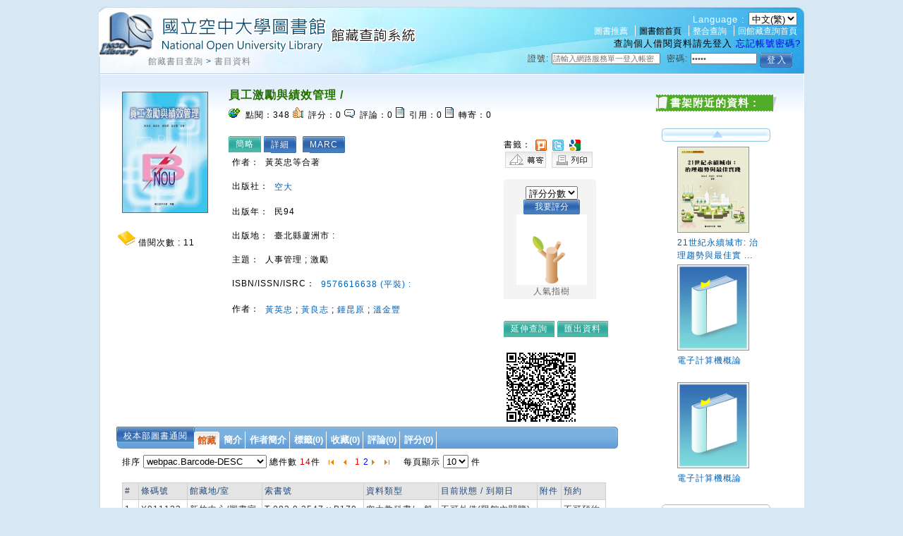

--- FILE ---
content_type: text/html;charset=UTF-8
request_url: https://hyweblib.nou.edu.tw/webpac/bookDetail.do?id=65959
body_size: 57946
content:












































 



 














 

<!DOCTYPE html PUBLIC "-//W3C//DTD XHTML 1.0 Transitional//EN" "http://www.w3.org/TR/xhtml1/DTD/xhtml1-transitional.dtd">
<html>
<head>

<meta http-equiv="Content-Type" content="text/html; charset=UTF-8" />
<meta name="Title" content="員工激勵與績效管理 /" />
<meta name="description" content=" " />
<link rel="image_src" type="image/jpeg" href="https://hyweblib.nou.edu.tw/HyLibMain/upload/webpacpic/65959957661663820200904120755.jpg" />
<meta property="og:type" content="article" />
<meta property="og:title" content="員工激勵與績效管理 /" />

<meta property="og escription" content=" " />
<meta property="og:image" content="https://hyweblib.nou.edu.tw/HyLibMain/upload/webpacpic/65959957661663820200904120755.jpg" />
<link rel="stylesheet" href="css/cssreset.css" type="text/css" />
<link rel="stylesheet" href="css/mycss.css" type="text/css" />
<link rel="stylesheet" type="text/css" href="css/pagination.css" />
<link rel="stylesheet" type="text/css" href="css/lightbox.css" />
<link rel="stylesheet" type="text/css" href="css/bookdetail.css" />





 




<link rel="stylesheet" type="text/css" href="/webpac/css/default.css"></link>
<link rel="stylesheet" type="text/css" href="/webpac/css/design.css"></link>
<link rel="stylesheet" type="text/css" href="/webpac/css/design.css"></link>
<link rel="stylesheet" type="text/css" href="/webpac/css/SpryTabbedPanels.css"></link>
<link rel="stylesheet" type="text/css" href="/webpac/css/thickbox.css" media="screen"></link>
<link rel="stylesheet" type="text/css" href="/webpac/css/lightbox.css" media="screen"></link>
<link rel="stylesheet" type="text/css" media="all" href="/webpac/css/calendar-win2k-1.css"></link>
<link rel="stylesheet" type="text/css" media="all" href="/webpac/css/ui.datepicker.css"></link>
<link rel="stylesheet" type="text/css" href="/webpac/css/autocomplete.css"></link>
<link rel="stylesheet" type="text/css" href="/webpac/css/cssreset.css"></link>
<link rel="stylesheet" type="text/css" href="/webpac/css/ui.all.css"></link>
<link rel="stylesheet" type="text/css" href="/webpac/css/vkeyboard.css"></link>
<link rel="stylesheet" type="text/css" href="/webpac/css/bigrid.css"></link>
<link rel="stylesheet" type="text/css" href="/webpac/js/jquery_multiselect/jquery.multiSelect.css"></link>
<link rel="stylesheet" type="text/css" href="/webpac/css/placeholder/jquery.placeholder.css"></link>
<link rel="stylesheet" type="text/css" href="/webpac/css/nanoscroller.css"></link>
<link rel="stylesheet" type="text/css" href="/webpac/css/rcarousel.css"></link >




 




<script type="text/javascript" src="/webpac/js/jquery-latest.min.js"></script>
<script type="text/javascript" src="/webpac/js/jsmultilanguage.jsp"></script>
<script type="text/javascript" src="/webpac/js/jquery-ui-latest.js"></script>
<script type="text/javascript" src="/webpac/js/thickbox.js"></script> 
<script type="text/javascript" src="/webpac/js/jquery.copy.js"></script> 
<script type="text/javascript" src="/webpac/js/SpryTabbedPanels.js"></script>
<script type='text/javascript' src="/webpac/js/jquery.autocomplete.js"></script>
<script type='text/javascript' src="/webpac/js/calendar.js"></script>
<script type='text/javascript' src="/webpac/js/calendar-cn.js"></script>
<script type='text/javascript' src="/webpac/js/calendar-setup.js"></script>
<script type="text/javascript" src="/webpac/js/jquery.jcarousel.pack.js"></script>
<script type="text/javascript" src="/webpac/js/pagination.js"></script>
<script type="text/javascript" src="/webpac/js/swfobject.js"></script>
<script type="text/javascript" src="/webpac/js/validate.js"></script>
<script type="text/javascript" src="/webpac/js/ui.datepicker.js"></script>
<script type="text/javascript" src="/webpac/js/Map.js"></script>
<script type="text/javascript" src="/webpac/js/jquery.tablesorter.js"></script>
<script type="text/javascript" src="/webpac/js/jquery.tablesorter.pager.js"></script>
<script type="text/javascript" src="/webpac/js/jquery.flash.js"></script>
<script type="text/javascript" src="/webpac/js/vkeyboard.jsp"></script>
<script type="text/javascript" src="/webpac/js/bigrid.js"></script>
<script type="text/javascript" src="/webpac/js/swfobject.js"></script>
<script type="text/javascript" src="/webpac/js/jquery.autoheight.js"></script>
<script type="text/javascript" src="/webpac/js/jquery_multiselect/jquery.multiSelect1.js"></script>
<script type="text/javascript" src="/webpac/js/countDown.js"></script>
<script type="text/javascript" src="/webpac/js/jQuery.dPassword.min.js"></script>
<script type="text/javascript" src="/webpac/js/placeholder/jquery.placeholder.js"></script>
<script type="text/javascript" src="/webpac/js/jquery.nanoscroller.js"></script>
<script type="text/javascript" src="/webpac/js/jquery.imagemapster.js"></script>
<script type="text/javascript" src="/webpac/js/jquery.slides.min.js"></script>
<script type="text/javascript" src="/webpac/js/jquery.ui.rcarousel.js"></script>
<script type="text/javascript" src="/webpac/js/booksearchlist.js"></script>
<link rel="shortcut icon" href="https://hyweblib.nou.edu.tw/webpac/images/favacon.ico"/>

<script type="text/javascript" src="/webpac/js/groupingpage.js"></script>
<script type="text/javascript" src="js/json3.js"></script>
<script type="text/javascript" src="js/bookdetail.js"></script>
<script type="text/javascript" src="js/favor.js"></script>
<script type="text/javascript" src="/webpac/js//jquery.expander.min.js"></script>
<script>
	var nativeMap = window.Map;	
</script>
<script>
		window.onload = setFolderList;		

		$(window).ready(function() {
		
			
			
			$(".readmore").expander({
                slicePoint: 200,
                expandSpeed:0,
                collapseSpeed:0, 
                expandText: '更多 »',
                userCollapseText: '« 更少'
            });
						
			
				displayDetailViewDetail();
			
			
			
				CirculationAjaxQuery();
			
			
			if($('#WP_SJReleaseListDiv').size()==1){				
				WP_SJReleaseListAjaxQuery();
			}
			
			
				holdListAjaxQuery();				
			
			
			$("#gholdListForAjaxDiv").html("");
			
			
			$(".accordion h5:first").addClass("active");
			$(".accordion p:not(:first)").hide();
	
			$(".accordion h5").click(function() {
				$(this).next("p").slideToggle("fast");
				$(this).toggleClass("active");
				$(this).siblings("h5").removeClass("active");
			});
	
			Groupinit1("allTag1", "#allTagpageC", "#allTagdataC");	//標籤(雲)
			Groupinit2("allTag1", "#allTagpageL", "#allTagdataL");	//標籤(清單)
			Groupinit3("collect", "#collectpage", "#collectdata");	//收藏
			Groupinit4("discuss", "#discusspage", "#discussdata");	//評論
			Groupinit5("commend", "#commendpage", "#commenddata");	//評分(推薦)
	
			$("#TabbedPanels1 li").click(function() {
				var curtab = $("#TabbedPanels1 li").index($(this));
				$.ajax({
						type:"post",
						url:"modules/setSession.do",
						data:{tagindex:curtab},
						cache:"false",
						success: function(response) {
							//alert(response)
						},
						error: function(){
							//alert("error");
						}
					});
			});	
			
			$(".borrowBtn").click(function(){		
				
				alert("請先登入");				
				 
			});
			
			$(".tryBtn").click(function(){
				
				var url = "http://ebook.hyread.com.tw/service/ebookService.jsp?act=storeTrial&BRN=-1";
				window.open(url,"_ebook");
				
			});
			
			$(".reserveBtn").click(function(){
				
				alert("請先登入");				
				 
				
			});     
			
			var i = 3;
			var m = 3;
			var $content = $("#myImagesSlideBox .scrollableDiv");
			var count = $content.find("a").length;

			$(".nextP").on("click", function() {
				var $scrollableDiv = $(this).siblings(".items").find(".scrollableDiv");
				if ( !$scrollableDiv.is(":animated")) {
					if (m < count) {
						m++;
						$scrollableDiv.animate({left: "-=37px"}, 10);
					}
				}
				return false;
			});

			$(".prevP").on("click", function() {
				var $scrollableDiv = $(this).siblings(".items").find(".scrollableDiv");
				if ( !$scrollableDiv.is(":animated")) {
					if (m > i) {
						m--;
						$scrollableDiv.animate({left: "+=37px"}, 10);
					}
				}
				return false;
			});

			$(".scrollableDiv a").on("click", function() {
				var src = $(this).find("img").attr("imgb");
				src=decodeURIComponent(src);
				var bigimgSrc = $(this).find("img").attr("bigimg");
				var imgTxt    = $(this).find("img").attr("imgtxt");
				var imgLink   = $(this).find("img").attr("imglink");
				$(this).parents(".myImagesSlideBox").find(".myImgs").loadthumb({src:src}).attr("bigimg", bigimgSrc);
				
				var img = $(this).parents(".myImagesSlideBox").find(".myImgs");

				if (img.attr("width") == 0 || img.attr("width") == 28) {
					img.attr("src", "images/defaultBook_m.gif");
					img.fadeIn("slow");
				}
				
				
				if ($.trim(imgTxt).length == "" && $.trim(imgLink).length != "") {
					imgTxt = "點此連結";
				}
				if ($.trim(imgLink).length != "" && $.trim(imgTxt).length != "") {
					$(".myTxts").html("圖片來源: <a href='" + imgLink + "' title='" + imgTxt + "' target='_blank'>" + imgTxt + "</a>");
				} else {
					$(".myTxts").html("圖片來源: " + imgTxt);
				}
				if ($.trim(imgLink).length == "" && $.trim(imgTxt).length == "") {
					$(".myTxts").html("");
				}
				$(this).addClass("active").siblings().removeClass("active");
				return false;
			});
			$(".scrollableDiv a:nth-child(1)").trigger("click");

			if (count < 2) {
				//$("#scrollable").hide();
				$("#scrollable").html("");
			}		
		});	
	</script>
	
<title>國立空中大學圖書館</title>

</head>

<body>
	<div class="wrap">
		
		<script>
	//標籤
	var allTag1_json = 
	{"dataset":[]}

	//收藏
	var collect_json = 
	{"dataset":[]}

	//評論	
	var discuss_json = 
	{"dataset":[]}

	//評分(推薦)
	var commend_json =
	{"dataset":[]}



	function displayDetailViewDetail() {				
		$("#selectDetailViewDetail1,#selectDetailViewDetail2,#selectDetailViewDetail3,#detailViewDetail").show();
		$("#selectDetailViewMARC1,#selectDetailViewMARC2,#selectDetailViewMARC3,#detailViewMARC,#detailViewDetail2").hide();
		if($('#detailViewDetail').size()==1){
			if($('#detailViewDetailContent')!=null){
				if($("#detailViewDetailContent").find("IMG").size()==1){
					loadBookDetailAssdata(65959,'','detailViewDetailContent');
				}
			}
		}
	}
	
	function displayDetailViewDetail2() {  //按詳細
		$("#selectDetailViewDetail1,#selectDetailViewDetail3,#selectDetailViewMARC2,#detailViewDetail,#detailViewMARC").hide();
		$("#selectDetailViewDetail2,#selectDetailViewMARC1,#selectDetailViewMARC3,#detailViewDetail2").show();
		if($('#detailViewDetail2').size()==1){
			if($('#detailViewDetail2Content')!=null){
				if($("#detailViewDetail2Content").find("IMG").size()==1){
					loadBookDetailAssdata(65959,'Details','detailViewDetail2Content');
				}
			}
		}
	}
	
	function displayDetailViewMARC() {
		$("#selectDetailViewDetail1,#selectDetailViewDetail2,#selectDetailViewMARC3,#detailViewDetail,#detailViewDetail2").hide();
		$("#selectDetailViewDetail3,#selectDetailViewMARC1,#selectDetailViewMARC2,#detailViewMARC").show();
	}
	
	function holdListAjaxQuery(){
		
		if(document.getElementById('holdListLoading')!=null){
			document.getElementById('holdListLoading').innerHTML = '<img src="https://hyweblib.nou.edu.tw/webpac/images//spinner.gif"></img>';
		}
			
		var selectHoldNumInPage = 10;
		if(document.getElementById('selectHoldNumInPage')!=null){
			selectHoldNumInPage = $('#selectHoldNumInPage').val();
		}
		
		var selectHoldPage = 1;
		if(document.getElementById('selectHoldPage')!=null){
			selectHoldPage = $('#selectHoldPage').html();
		}
		
		var startPage = 1;
		if(document.getElementById('startHoldPage')!=null){
			startPage = $('#startHoldPage').html();
		}
		
		var endPage = 5;
		if(document.getElementById('endHoldPage')!=null){
			endPage =  $('#endHoldPage').html();
		}
		
		
		var holdSortType = 'h.barcode-desc';
		if(document.getElementById('holdSortType')!=null){
			holdSortType = document.getElementById('holdSortType').value;
		}
		
		var loc = '';
		if(document.getElementById('keepSiteSelect')!=null){
			loc = document.getElementById('keepSiteSelect').value;
		}else{
			loc = '';
		}
		
		var condition = 'id=65959&LOC='+loc+'&execcode2=m&selectHoldNumInPage='+selectHoldNumInPage+'&selectHoldPage='+selectHoldPage+'&startHoldPage='+startPage+'&endHoldPage='+endPage+'&holdSort='+holdSortType;
		if($('#holdListForAjaxDiv')!=null){
			$.ajax({
				type:"post",
				url:"maintain/HoldListForBookDetailAjax.do",
				data:condition,
				cache:"false",
				success: function(response) {
					$('#holdListForAjaxDiv').html(response.toString());	
				},
				error: function(){
					//alert("error");
				}
			});	
		}
	}//function

	function gHoldlist(showtuple,nowpage){	
		var marcid = "null";
		if(marcid!=""){
			if($('#gholdListForAjaxDiv')!=null){
				$("#holdListLoading").html("<img src=\"images/spinner.gif\"/>");
				$.ajax({
					type:"post",
					url:"maintain/holdlistforipac.do",
					data:{marcid:marcid,showtuple:showtuple,nowpage:nowpage},
					cache:"false",
					dataType:"html",
					success: function(response) {	
						$('#gholdListForAjaxDiv').html(response);
					},
					error: function(){
						$("#holdListLoading").html("");
					}
				});	
			}	
		}else{
			$("#holdListLoading").html("");
		}
	}
	
	function CirculationAjaxQuery(){
		var condition = 'id=65959';
		if($('#circulationEm')!=null){
			$.ajax({
				type:"post",
				url:"maintain/CirculationForBookDetailAjax.do",
				data:condition,
				cache:"false",
				success: function(response) {
					//$('#circulationEm').html(response.toString()); 
					if(document.getElementById('circulationEm')!=null)
					document.getElementById('circulationEm').innerHTML=response.toString();
				},
				error: function(){
					//alert("error");
				}
			});	
		}
	}
	
	function loadQrCode(){
		var marc_id = 65959;
		var src="modules/QrCodeImg.jsp?id="+marc_id;
		$("<img/>").attr({src:src}).appendTo($("#qrCodeImg"));
		
		
		
	}
	
	function loadBookDetailAssdata(id,viewDetailType,divId){
		var condition ='';
		if(viewDetailType==''){
			condition = 'id='+id;
		}else{
			condition = 'id='+id+'&viewDetailType='+viewDetailType;
		}
		
		var div = $('#'+divId);
		if(div!=null){
			$.ajax({
				type:"get",
				url:"maintain/bookDetailAssdataAjax.do",
				data:condition,
				cache:"false",
				success: function(response) {
					div.html(response.toString());
					$.each(div.find(".readmore2"),function(){
						var self = $(this);
						self.expander({
			                slicePoint: self.attr("rel"),
			                expandSpeed:0,
			                collapseSpeed:0, 
			                expandText: '更多 »',
			                userCollapseText: '« 更少'
			            });						
					});
				},
				error: function(){															
				}
			});	
		}
	}

	//卷期Query
	function WP_SJReleaseListAjaxQuery(){
		
		var condition = 'id=65959';		
		
		if($('#YNum')!=null && typeof($('#YNum').val())!='undefined' && $('#YNum').val()!='')
			condition = condition+'&YNum='+$('#YNum').val();
		
		if($('#VNum')!=null && typeof($('#VNum').val())!='undefined' && $('#VNum').val()!='')
			condition = condition+'&VNum='+$('#VNum').val();
		
		if($('#NNum')!=null && typeof($('#NNum').val())!='undefined' && $('#NNum').val()!='')
			condition = condition+'&NNum='+$('#NNum').val();
		
		if($('#PNum')!=null && typeof($('#PNum').val())!='undefined' && $('#PNum').val()!='')
			condition = condition+'&PNum='+$('#PNum').val();
		
		if($('#releaseKeepsite')!=null && typeof($('#releaseKeepsite').val())!='undefined' && $('#releaseKeepsite').val()!='')
			condition = condition+'&releaseKeepsite='+$('#releaseKeepsite').val();
		
		if($('#selectNumInPage')!=null && typeof($('#selectNumInPage').val())!='undefined' && $('#selectNumInPage').val()!='')
			condition = condition+'&selectNumInPage='+$('#selectNumInPage').val();
		
		if($('#startYear')!=null && typeof($('#startYear').val())!='undefined' && $('#startYear').val()!='')
			condition = condition+'&startYear='+$('#startYear').val();
		
		if($('#endYear')!=null && typeof($('#endYear').val())!='undefined' && $('#endYear').val()!='')
			condition = condition+'&endYear='+$('#endYear').val();
		
		if($('#sortType')!=null && typeof($('#sortType').val())!='undefined' && $('#sortType').val()!='')
			condition = condition+'&sortType='+$('#sortType').val();
		
		if($('#selectPage')!=null && typeof($('#selectPage').val())!='undefined' && $('#selectPage').val()!='')
			condition = condition+'&selectPage='+$('#selectPage').val();
		
		if($('#startPage')!=null && typeof($('#startPage').val())!='undefined' && $('#startPage').val()!='')
			condition = condition+'&startPage='+$('#startPage').val();

		if($('#WP_SJReleaseListDiv').size()==1){
			$.ajax({
				type:"post",
				url:"modules/WPSJReleaseListAjaxPage.do",
				data:condition,
				cache:"false",
				success: function(response) {
					$('#journalListMsg').html('');
					$('#WP_SJReleaseListDiv').html(response.toString());
				},
				error: function(){
					//alert("error");
				}
			});	
		}
	}
	
</script>

		






















 








<style>
.ac_loading {
	background: white url('images/jquery_autocomplete.gif') right center no-repeat;
}
</style>

<div id='header' class='header' style="height: 75px;">
	<h1>
		<a title="HyLib 整合性圖書館自動化系統" href="https://hyweblib.nou.edu.tw/webpac">
			<img src="https://hyweblib.nou.edu.tw/webpac/images/logo.gif" alt="HyLib 整合性圖書館自動化系統" title="HyLib 整合性圖書館自動化系統" />
		</a>
	</h1>
	<a href="#" accesskey="U" class="accesskey" title="上方導覽區塊">:::</a>
	<div class='topnav'>
	<ul>  
		
		
		
				<li style='border-left:none'>
					<form method='post' style='display: inline'>
						<span>Language : </span>
						<select name='webpacLang' onchange='this.form.submit()'>
						
							<option value='zh_TW'  selected>中文(繁)</option>
						
							<option value='zh_CN' >中文(简)</option>
						
							<option value='en_US' >English</option>
						
							<option value='ja_JP' >日本語</option>
						
						</select>
					</form>
				</li>
						
				<BR/>	
		
				<li style='border-left:none'><a href="https://hyweblib.nou.edu.tw/webpac/index_recommand2.jsp" title="圖書推薦" target="_BLANK">圖書推薦</a></li>					
		
				<li ><a href="https://portallib.nou.edu.tw/" target="_blank" title="圖書館首頁, 另開新窗"><font color='black'>圖書館首頁</font></a></li>			
				
				<li ><a href="https://hyintlib.nou.edu.tw/nouhyint/"   target="_blank"  title="???zh_TW.webpac.webpacLang.webpac.header.hyint???">整合查詢</a></li>
		  
				<li ><a href="/webpac/index.jsp" title="回館藏查詢首頁">回館藏查詢首頁</a></li>		
		
	</ul>
		
	
		<span class="logintitle">查詢個人借閱資料請先登入</span>
		<a href="forgetAuths.do" class="forgot" title="忘記帳號密碼?">忘記帳號密碼?</a>
	</div>
</div>


<script>
	var eventQueue = {};
	var eventParam = {};
	
	$(document).ready(function(){
		$(".RegisterBtn").click(function(){
			tb_show("網路辦證", "/webpac/personalization/memberlogin2.jsp?height=410&width=665&inlineId=preview_temp1&TB_iframe=1",false);
		});
		
	});
	(function($){
	var currFFZoom = 1;
    var currIEZoom = 100;
		$('#zoomin').on('click',function(){
			if ($.browser.mozilla){
				var step = 0.02;
				currFFZoom += step; 
				$('body').css('MozTransform','scale(' + currFFZoom + ')');
			} else {
				var step = 2;
				currIEZoom += step;
				$('body').css('zoom', ' ' + currIEZoom + '%');
			}
		});

		$('#zoomout').on('click',function(){
			if ($.browser.mozilla){
				var step = 0.02;
				currFFZoom -= step;                 
				$('body').css('MozTransform','scale(' + currFFZoom + ')');

			} else {
				var step = 2;
				currIEZoom -= step;
				$('body').css('zoom', ' ' + currIEZoom + '%');
			}
		});
	})($)
</script>

		






 







<div class="path">
	<a href="/webpac/index.jsp" title="回館藏查詢首頁"></a>
	
		
		<a href="/webpac/index.jsp">館藏書目查詢</a>
	
		&gt;
		<a href="">書目資料</a>
	
</div>

		
















 







<span class="personalbook">
<span class="login">

	
	<form name="memberlogin" method="post" action="/webpac/personalization/memberLoginAct.do" autocomplete="off">
		<input type="hidden" name="goVar" value="-1" />
		<input type="hidden" name="returnxItem" value="" />
		<label title="證號">證號:</label>
		<input name="account2" type="text" size="10" class="txt" placeholder="請輸入網路服務單一登入帳密" title="請輸入網路服務單一登入帳密" />
		<label title="密碼">密碼:</label>
		<input name="txtps" type="password" id="au4a83" size="10" class="txt" placeholder="請輸入密碼" alt="請輸入密碼" title="請輸入密碼" autocomplete="off"/>
		<input name="csrfToken" type="hidden" value="05B5512EAC588FD501F2BB31E45B08EA">
		
		<input type="submit" id="loginBtn"  value="登 入" class="btn" alt="登入" title="登 入">
		&nbsp;&nbsp;&nbsp;				
	</form>
	
	
</span>
</span>
<script>
	
		var min = $("input[name=account2]").width();
		var max = 150;
		var setwidth = "請輸入網路服務單一登入帳密".length*12;
		var inputwidth = 0;
		if(setwidth>min){
			inputwidth = setwidth>max?max:setwidth ;
		}else{
			inputwidth = min;
		}
		$("input[name=account2]").width(inputwidth);		
		$('input[placeholder]').placeholder();
		
		
		
		var au4a83 = $("#au4a83");
		au4a83.val("請輸入密碼");
		$("input[name=account2],input[name=txtps]").focus(function(){
			if($(this).attr("first")==null){
				$(this).val("");
				$(this).attr("first","N");
			}
		})
				
</script>


		<table class="layout">
			<!-- left bg start  -->
			<tr>
				<td class="leftbg">

					<div class="contentPage">
						<div class="mainCon">
							<table>
								<tr>
									<td>
										<div id="myImagesSlideBox" class="myImagesSlideBox">
											<div class="myImages">
												<img class="myImgs" width="140" height="170"
													style="cursor: default" />
											</div>
											<div class="myTxts"></div>
											
											<img src="images/libery.gif" title="空大教科書" />
											
											借閱次數
											: <em><span id="circulationEm"><img
													src="https://hyweblib.nou.edu.tw/webpac/images//spinner.gif"></img>
											</span>
											</em>
											

											<div id="scrollable">
												<a class="prevP" href="#" title="上一張"></a>
												<div class="items">
													<div class="scrollableDiv">
														
														<a><img src="https://hyweblib.nou.edu.tw/HyLibMain/upload/webpacpic/65959957661663820200904120755.jpg" imgb="https://hyweblib.nou.edu.tw/HyLibMain/upload/webpacpic/65959957661663820200904120755.jpg"
															imgtxt=""
															imglink="" width="30" height="40" />
														</a>
														
													</div>
													<br clear="all" />
												</div>
												<a class="nextP" href="#" title="下一張"></a>
											</div>
										</div>
										<div id="impactfactor"></div>
											 
								<div class="fb-like" data-href="https://developers.facebook.com/docs/plugins/" data-layout="button" data-action="like" data-size="small" data-show-faces="true" data-share="false"></div>
								
								 <script>	
					$(window).ready(function(){
						
						
						
						$(".fb-like").attr("data-href",location.href);
						(function(d, s, id) {
						  var js, fjs = d.getElementsByTagName(s)[0];
						  if (d.getElementById(id)) return;
						  js = d.createElement(s); js.id = id;
						  js.src = "//connect.facebook.net/zh_TW/all.js#xfbml=1&appId=345708835443198";
						  fjs.parentNode.insertBefore(js, fjs);
						}(document, 'script', 'facebook-jssdk'));
					})
					</script>   
									</td>
									<td class="mainconC">
										<h3>員工激勵與績效管理 /</h3>
										<ul class="webFun">
											<li><img
												src="https://hyweblib.nou.edu.tw/webpac/images/icon-click.gif" alt="" width="17"
												height="14" />
											點閱：<em>348</em>
											</li>
											
											<li><img
												src="https://hyweblib.nou.edu.tw/webpac/images/icon-digg.gif" alt="" width="15"
												height="15" />
											評分：<em>0</em>
											</li>
											
											<li><img
												src="https://hyweblib.nou.edu.tw/webpac/images/icon-comm.gif" alt="" width="15"
												height="12" />
											評論：<em>0</em>
											</li>
											
											<li><img
												src="https://hyweblib.nou.edu.tw/webpac/images/icon-track.gif" alt="" width="12"
												height="15" />
											引用：<em>0</em>
											</li>
											
											<li><img
												src="https://hyweblib.nou.edu.tw/webpac/images/icon-track.gif" alt="" width="12"
												height="15" />
											轉寄：<em>0</em>
											</li>
											
										</ul>
										<br />
									<br />  
										<div id="selectDetailViewMARC1" class="usebtnNotChoose"
											style="display:none">
											<a href="#" onclick="displayDetailViewDetail()"
												title="簡略">簡略
											</a>
										</div>
										<div id="selectDetailViewDetail1" class="usebtnChoose"
											style="display:">
											<a href="#"
												title="簡略">簡略
											</a>
										</div>  
										<div id="selectDetailViewDetail3" class="usebtnNotChoose"
											style="display:">
											<a href="#"
												title="詳細"
												onclick="displayDetailViewDetail2()">詳細
											</a>
										</div>
										<div id="selectDetailViewMARC3" class="usebtnChoose"
											style="display:none">
											<a href="#"
												title="詳細">詳細
											</a>
										</div>  
										<div id="selectDetailViewDetail2" class="usebtnNotChoose"
											style="display:">
											<a href="#" onclick="displayDetailViewMARC()"
												title="MARC">MARC
											</a>
										</div>
										<div id="selectDetailViewMARC2" class="usebtnChoose"
											style="display:none">
											<a href="#"
												title="MARC">MARC
											</a>
										</div>  
										<div id="detailViewDetail2" class="bookDetail"
											style="display:none">
											<div id="detailViewDetail2Content">
												<img width="180" height="100"
													src="images/read_data_loading.gif"></img>
											</div>
										</div>  
										<div id="detailViewMARC" class="bookDetail"
											style="display:none">

											
											<table>
												<tr>
													<td>001</td>
													<td></td>
													<td>65959</td>
												</tr>
												
											<table>
												<tr>
													<td>008</td>
													<td></td>
													<td>050704s2005    ch ak  e       00   chi d</td>
												</tr>
												
											<table>
												<tr>
													<td>005</td>
													<td></td>
													<td>20141208125524.0</td>
												</tr>
												
												<tr>
													<td>015</td>
													<td>&nbsp;&nbsp;
													</td>
													<td style="word-break: break-all; width: 500px">
														|a94008472 |2tnb
													</td>
												</tr>
												
												<tr>
													<td>020</td>
													<td>&nbsp;&nbsp;
													</td>
													<td style="word-break: break-all; width: 500px">
														|a9576616638 (平裝) : |cNT$270 
													</td>
												</tr>
												
												<tr>
													<td>035</td>
													<td>&nbsp;&nbsp;
													</td>
													<td style="word-break: break-all; width: 500px">
														|a65959
													</td>
												</tr>
												
												<tr>
													<td>040</td>
													<td>&nbsp;&nbsp;
													</td>
													<td style="word-break: break-all; width: 500px">
														|aCIP|bchi|cCIP|dCIP|eCCR , CCR 
													</td>
												</tr>
												
												<tr>
													<td>041</td>
													<td>&nbsp;&nbsp;
													</td>
													<td style="word-break: break-all; width: 500px">
														|achi 
													</td>
												</tr>
												
												<tr>
													<td>095</td>
													<td>&nbsp;&nbsp;
													</td>
													<td style="word-break: break-all; width: 500px">
														|bHLA|cR018246|d083.9|e3547|tCCL|lv.B179|m0|n贈|pT|fD12|zNOCIR
													</td>
												</tr>
												
												<tr>
													<td>095</td>
													<td>&nbsp;&nbsp;
													</td>
													<td style="word-break: break-all; width: 500px">
														|bCYA|cV009514|d083.9|e3547|tCCL|lv.B179|m0|n贈|pT|fLA8|zNOCIR
													</td>
												</tr>
												
												<tr>
													<td>095</td>
													<td>&nbsp;&nbsp;
													</td>
													<td style="word-break: break-all; width: 500px">
														|bTNA|cU006816|d083.9|e3547|tCCL|lv.B179|m0|n贈|pT|fLA8|zNOCIR
													</td>
												</tr>
												
												<tr>
													<td>095</td>
													<td>&nbsp;&nbsp;
													</td>
													<td style="word-break: break-all; width: 500px">
														|bKHA|cT008347|d083.9|e3547|tCCL|lv.B179|m0|n贈|pT|fLA8|zNOCIR
													</td>
												</tr>
												
												<tr>
													<td>095</td>
													<td>&nbsp;&nbsp;
													</td>
													<td style="word-break: break-all; width: 500px">
														|bILA|cS010866|d083.9|e3547|tCCL|lv.B179|m0|n贈|pT|fLA8|zNOCIR
													</td>
												</tr>
												
												<tr>
													<td>095</td>
													<td>&nbsp;&nbsp;
													</td>
													<td style="word-break: break-all; width: 500px">
														|bILA|cS010865|d083.9|e3547|tCCL|lv.B179|m0|n贈|pT|fLA8|zB
													</td>
												</tr>
												
												<tr>
													<td>095</td>
													<td>&nbsp;&nbsp;
													</td>
													<td style="word-break: break-all; width: 500px">
														|bKLA|cZ011763|d083.9|e3547|tCCL|lv.B179|m0|n贈|pT|fLA8|zNOCIR
													</td>
												</tr>
												
												<tr>
													<td>095</td>
													<td>&nbsp;&nbsp;
													</td>
													<td style="word-break: break-all; width: 500px">
														|bKLA|cZ011764|d083.9|e3547|tCCL|lv.B179|m0|n贈|pT|fLA8|zNOCIR
													</td>
												</tr>
												
												<tr>
													<td>095</td>
													<td>&nbsp;&nbsp;
													</td>
													<td style="word-break: break-all; width: 500px">
														|bT1A|cY011897|d083.9|e3547|tCCL|lv.B179|m0|n贈|pT|fLA8|zNOCIR
													</td>
												</tr>
												
												<tr>
													<td>095</td>
													<td>&nbsp;&nbsp;
													</td>
													<td style="word-break: break-all; width: 500px">
														|bHCA|cX011123|d083.9|e3547|tCCL|lv.B179|m0|n贈|pT|fLA8|zNOCIR
													</td>
												</tr>
												
												<tr>
													<td>095</td>
													<td>&nbsp;&nbsp;
													</td>
													<td style="word-break: break-all; width: 500px">
														|bTCA|cW010095|d083.9|e3547|tCCL|lv.B179|m0|n贈|pT|fLA8|zNOCIR
													</td>
												</tr>
												
												<tr>
													<td>095</td>
													<td>&nbsp;&nbsp;
													</td>
													<td style="word-break: break-all; width: 500px">
														|bTCA|cW010086|d083.9|e3547|tCCL|lv.B179|m0|n贈|pT|fLA8|zNOCIR
													</td>
												</tr>
												
												<tr>
													<td>095</td>
													<td>&nbsp;&nbsp;
													</td>
													<td style="word-break: break-all; width: 500px">
														|bTTA|cQ011117|d083.9|e3547|tCCL|lv.B179|m0|n贈|pT|fLA8|zNOCIR
													</td>
												</tr>
												
												<tr>
													<td>095</td>
													<td>&nbsp;&nbsp;
													</td>
													<td style="word-break: break-all; width: 500px">
														|bTTA|cQ011118|d083.9|e3547|tCCL|lv.B179|m0|n贈|pT|fLA8|zNOCIR
													</td>
												</tr>
												
												<tr>
													<td>095</td>
													<td>&nbsp;&nbsp;
													</td>
													<td style="word-break: break-all; width: 500px">
														|bPHA|cP008794|d083.9|e3547|tCCL|lv.B179|m0|n贈|pT|fLA8|zNOCIR
													</td>
												</tr>
												
												<tr>
													<td>095</td>
													<td>&nbsp;&nbsp;
													</td>
													<td style="word-break: break-all; width: 500px">
														|bKMA|cN005468|d083.9|e3547|tCCL|lv.B179|m0|n贈|pT|fLA8|zB
													</td>
												</tr>
												
												<tr>
													<td>095</td>
													<td>&nbsp;&nbsp;
													</td>
													<td style="word-break: break-all; width: 500px">
														|bLBA|c0064067|d083.9|e3547|tCCL|lv.B179|m0|n贈|pT|fLA8|zNOCIR
													</td>
												</tr>
												
												<tr>
													<td>095</td>
													<td>&nbsp;&nbsp;
													</td>
													<td style="word-break: break-all; width: 500px">
														|bLBA|c0064068|d083.9|e3547|tCCL|lv.B179|m0|n贈|pT|fLA8|zNOCIR
													</td>
												</tr>
												
												<tr>
													<td>100</td>
													<td>&nbsp;&nbsp;
													</td>
													<td style="word-break: break-all; width: 500px">
														|a黃英忠|e合著
													</td>
												</tr>
												
												<tr>
													<td>245</td>
													<td>&nbsp;0
													</td>
													<td style="word-break: break-all; width: 500px">
														|a員工激勵與績效管理 / |c黃英忠等合著 
													</td>
												</tr>
												
												<tr>
													<td>250</td>
													<td>&nbsp;&nbsp;
													</td>
													<td style="word-break: break-all; width: 500px">
														|a初版 
													</td>
												</tr>
												
												<tr>
													<td>260</td>
													<td>&nbsp;&nbsp;
													</td>
													<td style="word-break: break-all; width: 500px">
														|a臺北縣蘆洲市 : |b空大, |c民94 
													</td>
												</tr>
												
												<tr>
													<td>300</td>
													<td>&nbsp;&nbsp;
													</td>
													<td style="word-break: break-all; width: 500px">
														|a[6], 233面 ; |c26公分 
													</td>
												</tr>
												
												<tr>
													<td>650</td>
													<td>&nbsp;7
													</td>
													<td style="word-break: break-all; width: 500px">
														|a|a人事管理 |2csht
													</td>
												</tr>
												
												<tr>
													<td>650</td>
													<td>&nbsp;7
													</td>
													<td style="word-break: break-all; width: 500px">
														|a|a激勵|2csht
													</td>
												</tr>
												
												<tr>
													<td>700</td>
													<td>&nbsp;&nbsp;
													</td>
													<td style="word-break: break-all; width: 500px">
														|a黃良志|e合著
													</td>
												</tr>
												
												<tr>
													<td>700</td>
													<td>&nbsp;&nbsp;
													</td>
													<td style="word-break: break-all; width: 500px">
														|a鍾昆原|e合著
													</td>
												</tr>
												
												<tr>
													<td>700</td>
													<td>&nbsp;&nbsp;
													</td>
													<td style="word-break: break-all; width: 500px">
														|a溫金豐|e合著
													</td>
												</tr>
												
												<tr>
													<td>809</td>
													<td>&nbsp;&nbsp;
													</td>
													<td style="word-break: break-all; width: 500px">
														|d083.9|e3547|lv.B179|pT
													</td>
												</tr>
												
											</table>
											
										</div>  
										<div id="detailViewDetail" class="bookDetail"
											style="display:">
											<div id="detailViewDetailContent">
												<img width="180" height="100"
													src="images/read_data_loading.gif"></img>
											</div>
										</div> 
										<ul>
											
										</ul></td>
									<td class="mainconR">
										   

										<ul>
											<li><br />
<!-- <script src="IVaFavor/js/mootools.v1.11.js"></script>
												<script src="IVaFavor/js/favor.js"></script> -->  書籤：  <a href="javascript:;" onclick="addPlurk()" title="Plurk">
													<img src="https://hyweblib.nou.edu.tw/webpac/images/plurk.gif" width="16"
													height="16" align="absmiddle" border="0" /> </a>  <a href="javascript:;" onclick="addTwitter()" title="Twitter">
													<img src="https://hyweblib.nou.edu.tw/webpac/images/twitter.gif" width="16"
													height="16" align="absmiddle" border="0" /> </a>  <a href="javascript:;"
												onclick="addGooglebook('9576616638 (平裝) :')"
												title="Google Book"> <img
													src="https://hyweblib.nou.edu.tw/webpac/images/googlebook.gif" width="16"
													height="16" align="absmiddle" border="0" /> </a> 
											</li>
											<li>
												<!-- <a target="_blank" href="http://140.131.26.2/cgi-bin/spydus?PG_NAME=SEL&UMODE=DET&ULG=CHI&UCODE=BIG5&BR_FLAG=0&CP_PGNO=1&TP1=WEB.TI&SEARCH1=&S_KIND=B&PG_LINE=10&PAR.ID=SEL1476654234997&PG_NO=1&CHKNO=1107102&SR_BR="></a> -->
											</li>
										</ul>   <a
										href="javascript:tb_show('轉寄', 'forwardPage.do?height=340&width=500&inlineId=preview_temp1&id=65959&TB_iframe=1', false)">
											<img src="https://hyweblib.nou.edu.tw/webpac/images/forwBtn.gif" alt="轉寄" title="轉寄"
											width="58" height="23" /> </a>  
										<a href="#" onclick="javascript:print()"><img
											src="https://hyweblib.nou.edu.tw/webpac/images/printBtn.gif" alt="列印" title="列印"
											width="58" height="23" />
									</a>  
										<div class="treeDiv">
											
											<form method="post" name="digg"
												action="personalization/commendAddAct.do">
												<input type="hidden" name="id" value="65959" /> <select
													name='point'>
													<option value=''>
														評分分數
													</option>
													<option value='7'>7</option>
													<option value='6'>6</option>
													<option value='5'>5</option>
													<option value='4'>4</option>
													<option value='3'>3</option>
													<option value='2'>2</option>
													<option value='1'>1</option>
												</select>
												<div>
													<input type="submit"
														value="我要評分"
														class="webpacbtn" />
												</div>
												
												<img src='https://hyweblib.nou.edu.tw/webpac/images/tree_0.gif'
													alt='第1級人氣樹(0)' title='第1級人氣樹(0)' width="100"
													height="100" /><br /> 人氣指樹
											</form>
											
										</div>     

										<div class="usebtnChoose">
											<a href="https://resolver.k00.com.tw/openurl?library=L25100100&genre=book&aulast=%E9%BB%83%E8%8B%B1%E5%BF%A0+%3B+%E9%BB%83%E8%89%AF%E5%BF%97+%3B+%E9%8D%BE%E6%98%86%E5%8E%9F+%3B+%E6%BA%AB%E9%87%91%E8%B1%90&title=%E5%93%A1%E5%B7%A5%E6%BF%80%E5%8B%B5%E8%88%87%E7%B8%BE%E6%95%88%E7%AE%A1%E7%90%86+%2F&isbn=9576616638+%28%E5%B9%B3%E8%A3%9D%29+%3A&issn="
												title="延伸查詢"
												target="_BLANK">延伸查詢
											</a>
										</div>  
										<div class="usebtnChoose">
											<a
												href="javascript:tb_show('匯出資料','booksExport.jsp?height=400&width=750&&books=65959&TB_iframe=false', true);">匯出資料
											</a>
										</div> 
										<div id="qrCodeImg"></div></td>
								</tr>
							</table>
<div align="center">
							
							
							
					

							
									
									
							





							<!--  標籤內容 Start  -->
							
						 
								<div class="usebtn">
									<a href="#"
										onclick="javascript:ret=confirm('需辦證讀者才可網路借書，是否導到登入頁面?'); if(ret) tb_show('', 'personalization/memberLogin.do?rdurl=bookDetail.do%3Fid=65959&height=320&width=660&inlineId=preview_temp1', false)"
										title="校本部圖書通閱">校本部圖書通閱
									</a>
								</div>
							 
							
							</div>
							<div class="allDetail">

								<div id="TabbedPanels1" class="TabbedPanels3">
									<ul class="TabbedPanelsTabGroup">
										
										
										<li class="TabbedPanelsTab"
											tabindex="0"
											title="館藏"
											rel="keepsite"><span>館藏
										</span>
										</li>
										
										
										
										
										
										
										
											<li class="TabbedPanelsTab" tabindex="1" title="簡介" rel="indexBook">
											<span>簡介
											</span>
										</li>
										
										
										
										<li class="TabbedPanelsTab" tabindex="2" title="作者簡介" rel="indexAuthor">
											<span>作者簡介
										</span>
										</li>
										
										
										
										
										<li class="TabbedPanelsTab" tabindex="4"
											title="標籤"
											rel="tag"><span>標籤(0)</span>
										</li>
										
										<li class="TabbedPanelsTab"
											tabindex="5"
											title="收藏"
											rel="collection"><span>收藏(0)</span>
										</li>
										
										<li class="TabbedPanelsTab"
											tabindex="6"
											title="評論"
											rel="discuss"><span>評論(0)</span>
										</li>
										
										<li class="TabbedPanelsTab"
											tabindex="7"
											title="評分"
											rel="point"><span>評分(0)</span>
										</li>
										
										
									</ul>
									<div class="TabbedPanelsContentGroup">
										
										
										
										<!--  標籤內容-館藏 Star  -->
										<div class="TabbedPanelsContent">
											
											<div id="holdListForAjaxDiv">
												<img src="https://hyweblib.nou.edu.tw/webpac/images//spinner.gif"></img>
											</div>
											
											<br />
											
										</div>
										<!--  標籤內容-館藏 End  -->
										

										<!--  標籤內容-卷期列表  -->
										
										<!--  標籤內容-卷期列表  -->
										
										
										
										
										
										<!--  標籤內容-內容簡介 Start  -->
										<div class="TabbedPanelsContent">
											<p class="readmore">
											 
											
											</p>
											<div class="return">
												<a href="#">回頁首
												</a>
											</div>
										</div>
										<!--  標籤內容-內容簡介 End  -->
										
										<!--  標籤內容-作者簡介 Star  -->
										<div class="TabbedPanelsContent">
											<p class="readmore">
												
											</p>
											<div class="return">
												<a href="#">回頁首
												</a>
											</div>
										</div>
										<!--  標籤內容-作者簡介 End  -->									
																														
										
										
<!--  標籤內容-推薦序文 Star  -->
											
										<!--  標籤內容-推薦序文 End  -->
										
										<!--  標籤內容-標籤 Star  -->
										<div class="TabbedPanelsContent">
											
											此功能為辦證讀者專屬功能請先登入
											<br /> <input type='button'
												value='登 入'
												title='登 入'
												class='webpacbtn'
												onclick="tb_show('讀者登入', 'personalization/memberLogin.do?rdurl=bookDetail.do%3Fid=65959&height=320&width=660&inlineId=preview_temp1', false)" />
											
										</div>
										<!--  標籤內容-標籤 End  -->
										
										<!--  標籤內容-收藏 Star  -->
										<div class="TabbedPanelsContent">
											
											此功能為辦證讀者專屬功能請先登入
											<br /> <input type='button'
												value='登 入'
												title='登 入'
												class='webpacbtn'
												onclick="tb_show('讀者登入', 'personalization/memberLogin.do?rdurl=bookDetail.do%3Fid=65959&height=320&width=660&inlineId=preview_temp1', false)" />
											
										</div>
										<!--  標籤內容-收藏 End  -->
										
										<!--  標籤內容-評論 Star  -->
										<div class="TabbedPanelsContent">
											
											此功能為辦證讀者專屬功能請先登入
											<br /> <input type='button'
												value='登 入'
												title='登 入'
												class='webpacbtn'
												onclick="tb_show('讀者登入', 'personalization/memberLogin.do?rdurl=bookDetail.do%3Fid=65959&height=320&width=660&inlineId=preview_temp1', false)" />
											
										</div>
										<!--  標籤內容-評論 End  -->
										
										<!--  標籤內容-評分 Star  -->
										<div class="TabbedPanelsContent">
											
											此功能為辦證讀者專屬功能請先登入
											<br /> <input type='button'
												value='登 入'
												title='登 入'
												class='webpacbtn'
												onclick="tb_show('讀者登入', 'personalization/memberLogin.do?rdurl=bookDetail.do%3Fid=65959&height=320&width=660&inlineId=preview_temp1', false)" />
											
										</div>
										<!--  標籤內容-評分 End  -->
										
									</div>
								</div>
							</div>
							<script language="javascript" type="text/javascript">
			var TabbedPanels1 = new Spry.Widget.TabbedPanels("TabbedPanels1");
			$().ready(function(){
				var key = ($("#TabbedPanels1 li").index($("#TabbedPanels1 li[rel=keepsite]")));
				if(key>-1){
					TabbedPanels1.showPanel(key);
				}
				
				
				
				$(window).ready(function(){
					loadQrCode(); 
				})
				
			});
		</script>
							<!--  標籤內容 End  -->
						</div>
					</div></td>
				<td class="rightbg">
					 









 







<link rel="stylesheet" type="text/css" href="/webpac/css/jquery.jcarousel.css" />
<link rel="stylesheet" type="text/css" href="/webpac/css/skin2.css" />
</div>
<script type="text/javascript">

jQuery.easing['BounceEaseOut'] = function(p, t, b, c, d) {
	if ((t/=d) < (1/2.75)) {
		return c*(7.5625*t*t) + b;
	} else if (t < (2/2.75)) {
		return c*(7.5625*(t-=(1.5/2.75))*t + .75) + b;
	} else if (t < (2.5/2.75)) {
		return c*(7.5625*(t-=(2.25/2.75))*t + .9375) + b;
	} else {
		return c*(7.5625*(t-=(2.625/2.75))*t + .984375) + b;
	}
};

jQuery(document).ready(function() {
    jQuery('.jcarousel-skin2-tango').jcarousel({
		vertical: true,
        easing: 'BounceEaseOut',
		visible:3,
        animation: 1000,
		scroll:3
    });
});

</script>

<div class="otherintro">
<h2>書架附近的資料 :</h2>
	<ul id="rightCarousel" class="jcarousel-skin2-tango">
		<li><a href='/webpac/bookDetail.do?id=179799'><img src='https://cdnec.sanmin.com.tw/product_images/986/986985667.jpg' width='100px' height='120px' alt='21世紀永續城市: 治理趨勢與最佳實踐/' title='21世紀永續城市: 治理趨勢與最佳實踐/'/><p>21世紀永續城市: 治理趨勢與最佳實 ...</p></a></li><li><a href='/webpac/bookDetail.do?id=223'><img src='https://hyweblib.nou.edu.tw/webpac/images//defaultBook_l01_book.gif' width='100px' height='120px' alt='電子計算機概論' title='電子計算機概論'/><p>電子計算機概論</p></a></li><li><a href='/webpac/bookDetail.do?id=337'><img src='https://hyweblib.nou.edu.tw/webpac/images//defaultBook_l01_book.gif' width='100px' height='120px' alt='電子計算機概論' title='電子計算機概論'/><p>電子計算機概論</p></a></li><li><a href='/webpac/bookDetail.do?id=587'><img src='https://hyweblib.nou.edu.tw/webpac/images//defaultBook_l01_book.gif' width='100px' height='120px' alt='股市與證券分析' title='股市與證券分析'/><p>股市與證券分析</p></a></li>
	</ul>
</div>


 
				</td>
			</tr>
			
			<tr>
				<td colspan="2">
					 










 





<link rel="stylesheet" type="text/css" href="/webpac/css/jquery.jcarousel.css" />
<link rel="stylesheet" type="text/css" href="/webpac/css/skin.css" />
</div>


<script type="text/javascript">
jQuery.easing['BounceEaseOut'] = function(p, t, b, c, d) {
	if ((t/=d) < (1/2.75)) {
		return c*(7.5625*t*t) + b;
	} else if (t < (2/2.75)) {
		return c*(7.5625*(t-=(1.5/2.75))*t + .75) + b;
	} else if (t < (2.5/2.75)) {
		return c*(7.5625*(t-=(2.25/2.75))*t + .9375) + b;
	} else {
		return c*(7.5625*(t-=(2.625/2.75))*t + .984375) + b;
	}
};
jQuery(document).ready(function() {
    jQuery('.jcarousel-skin-tango').jcarousel({
        easing: 'BounceEaseOut',
		visible:7,
        animation: 1000,
		scroll:7
    });
});
</script>
<style type="text/css">
/**
 * Overwrite for having a carousel with dynamic width.
 */
.jcarousel-skin-tango .jcarousel-container-horizontal {
    width: 880px;
	height:180px;
}
.jcarousel-skin-tango .jcarousel-clip-horizontal {
    width: 880px;
	height:180px;
}
.jcarousel-skin-tango .jcarousel-item {
    width: 880px;
    height: 180px;
}
</style>

<div class="intro">
<h2>借這本書的人也借過下面這些書 :</h2>
	<ul id="mycarousel" class="jcarousel-skin-tango">
		<li><a href='bookDetail.do?id=44741'><img src='https://hyweblib.nou.edu.tw/webpac/images//defaultBook_l02_music.gif' width='120px' height='156px' alt='孫子兵法與三十六計 The art of war by Sunzi and thirty-six stratagems /' title='孫子兵法與三十六計 The art of war by Sunzi and thirty-six stratagems /'/><p>孫子兵法與三十六計 The art of war by Sunzi and thirty-six stratagems /</p></a></li><li><a href='bookDetail.do?id=75055'><img src='https://hyweblib.nou.edu.tw/webpac/images//defaultBook_l02_music.gif' width='120px' height='156px' alt='大宋提刑官 Dead men do tell tales /' title='大宋提刑官 Dead men do tell tales /'/><p>大宋提刑官 Dead men do tell tales /</p></a></li><li><a href='bookDetail.do?id=81926'><img src='https://hyweblib.nou.edu.tw/HyLibMain/upload/webpacpic/81926957143908820211022041022.JPG' width='120px' height='156px' alt='新編中國哲學史 /' title='新編中國哲學史 /'/><p>新編中國哲學史 /</p></a></li><li><a href='bookDetail.do?id=63928'><img src='https://hyweblib.nou.edu.tw/webpac/images//defaultBook_l02_music.gif' width='120px' height='156px' alt='美麗境界 A beautiful mind /' title='美麗境界 A beautiful mind /'/><p>美麗境界 A beautiful mind /</p></a></li><li><a href='bookDetail.do?id=66376'><img src='https://hyweblib.nou.edu.tw/HyLibMain/upload/webpacpic/66376957661671920202522020503.jpg' width='120px' height='156px' alt='個人行銷與形象管理 /' title='個人行銷與形象管理 /'/><p>個人行銷與形象管理 /</p></a></li><li><a href='bookDetail.do?id=66363'><img src='https://hyweblib.nou.edu.tw/HyLibMain/upload/webpacpic/66363957661678620203923100639.jpg' width='120px' height='156px' alt='人力資源管理 /' title='人力資源管理 /'/><p>人力資源管理 /</p></a></li><li><a href='bookDetail.do?id=104532'><img src='https://hyweblib.nou.edu.tw/webpac/images//defaultBook_l02_music.gif' width='120px' height='156px' alt='危機邊緣.  Fringe /' title='危機邊緣.  Fringe /'/><p>危機邊緣.  Fringe /</p></a></li><li><a href='bookDetail.do?id=75874'><img src='https://hyweblib.nou.edu.tw/webpac/images//defaultBook_l02_music.gif' width='120px' height='156px' alt='白宮風雲第五季.  The west wing /' title='白宮風雲第五季.  The west wing /'/><p>白宮風雲第五季.  The west wing /</p></a></li><li><a href='bookDetail.do?id=104533'><img src='https://hyweblib.nou.edu.tw/webpac/images//defaultBook_l02_music.gif' width='120px' height='156px' alt='危機邊緣.  Fringe /' title='危機邊緣.  Fringe /'/><p>危機邊緣.  Fringe /</p></a></li><li><a href='bookDetail.do?id=104534'><img src='https://hyweblib.nou.edu.tw/webpac/images//defaultBook_l02_music.gif' width='120px' height='156px' alt='危機邊緣.  ringe /' title='危機邊緣.  ringe /'/><p>危機邊緣.  ringe /</p></a></li><li><a href='bookDetail.do?id=108449'><img src='https://hyweblib.nou.edu.tw/webpac/images//defaultBook_l02_music.gif' width='120px' height='156px' alt='越獄風雲 = Prison break.' title='越獄風雲 = Prison break.'/><p>越獄風雲 = Prison break.</p></a></li><li><a href='bookDetail.do?id=108460'><img src='https://hyweblib.nou.edu.tw/webpac/images//defaultBook_l02_music.gif' width='120px' height='156px' alt='越獄風雲 = Prison break.' title='越獄風雲 = Prison break.'/><p>越獄風雲 = Prison break.</p></a></li><li><a href='bookDetail.do?id=110065'><img src='https://hyweblib.nou.edu.tw/webpac/images//defaultBook_l02_music.gif' width='120px' height='156px' alt='深夜食堂. シンヤ ショクドウ' title='深夜食堂. シンヤ ショクドウ'/><p>深夜食堂. シンヤ ショクドウ</p></a></li><li><a href='bookDetail.do?id=59296'><img src='https://hyweblib.nou.edu.tw/HyLibMain/upload/webpacpic/59296957661577120202628040554.jpg' width='120px' height='156px' alt='投資學 /' title='投資學 /'/><p>投資學 /</p></a></li><li><a href='bookDetail.do?id=66372'><img src='https://hyweblib.nou.edu.tw/HyLibMain/upload/webpacpic/66372957661679420204322010542.jpg' width='120px' height='156px' alt='企業人力資源管理 /' title='企業人力資源管理 /'/><p>企業人力資源管理 /</p></a></li><li><a href='bookDetail.do?id=66373'><img src='https://hyweblib.nou.edu.tw/HyLibMain/upload/webpacpic/66373957661682420202320020635.jpg' width='120px' height='156px' alt='管理會計學 /' title='管理會計學 /'/><p>管理會計學 /</p></a></li><li><a href='bookDetail.do?id=67372'><img src='https://hyweblib.nou.edu.tw/HyLibMain/upload/webpacpic/67372957661702220200820020630.jpg' width='120px' height='156px' alt='小品文選 /' title='小品文選 /'/><p>小品文選 /</p></a></li><li><a href='bookDetail.do?id=73069'><img src='https://hyweblib.nou.edu.tw/webpac/images//defaultBook_l01_book.gif' width='120px' height='156px' alt='警察行政 /' title='警察行政 /'/><p>警察行政 /</p></a></li><li><a href='bookDetail.do?id=74934'><img src='https://hyweblib.nou.edu.tw/HyLibMain/upload/webpacpic/74934957661760X20201016020653.jpg' width='120px' height='156px' alt='商業簡報理論與實務 /' title='商業簡報理論與實務 /'/><p>商業簡報理論與實務 /</p></a></li><li><a href='bookDetail.do?id=75054'><img src='https://hyweblib.nou.edu.tw/webpac/images//defaultBook_l02_music.gif' width='120px' height='156px' alt='喬家大院' title='喬家大院'/><p>喬家大院</p></a></li>
	</ul>
</div>

 
				</td>
			</tr>
			
		</table>
		












<div id="footer" class='footer'>
<div class="copyright">
	<table>
		<tr>  
			<td class="fLeft"></td>  
			<td class="fCenter">
				<p>
										
					新北市247蘆洲區中正路172 號教學大樓四樓 圖書室:(02)22829355 ex5778 視聽室:(02)22829355 ex5793 FAX:(02)2289-2916
				</p>
			</td>
			<td class="fRight"><br /></td>
		</tr>
	</table>
</div>



<script>
$().ready(function(){  	
	(function($){
		if(!$.isEmptyObject(eventQueue)){
			if(eventQueue.integratReserve!=null&&eventQueue.integratReserve!=null){				
				parent.tb_show("???zh_TW.webpac.reserve.placeHold???","IntegratHold.do?action=getReserveHold&marcid="+eventQueue.integratReserve.id+"&height=520&width=660&inlineId=preview_temp1",false);
			}else if(eventQueue.Authorize!=null&&eventQueue.Authorize.id!=null){
				parent.tb_show('Ū�̱��v','personalization/authorize.jsp?id='+eventQueue.Authorize.id+'&height=500&width=700&TB_iframe=1', false);
			}
		}		 
	})($);
})
 
</script>





	</div>
	<input type="hidden" value="65959" id="brn" />
	<input type="hidden" value="null" id="obrn" />
	<input type="hidden" value="Y" id="marc_indexvision" />
	
</body>
</html>

<!-- [T]!-->
<!-- 簡單設定碼hyLibCore.webpac.MarcDetailDefault -->
<!-- 詳細設定碼hyLibCore.webpac.MarcDetailDefault -->


--- FILE ---
content_type: text/html;charset=UTF-8
request_url: https://hyweblib.nou.edu.tw/webpac/maintain/bookDetailAssdataAjax.do?id=65959
body_size: 1932
content:
















 













<table>
	<tr>
		<td style="word-break: keep-all; white-space: nowrap;">作者：</td>
		
		<td>黃英忠等合著</td>
		
	</tr>
</table>

<table>
	<tr>
		<td style="word-break: keep-all; white-space: nowrap;">出版社：</td>
		
		<td><a href=bookSearchList.do?search_input=%E7%A9%BA%E5%A4%A7&search_field=PU&searchtype=0 target="_parent">空大</a></td>
		
	</tr>
</table>

<table>
	<tr>
		<td style="word-break: keep-all; white-space: nowrap;">出版年：</td>
		
		<td>民94</td>
		
	</tr>
</table>

<table>
	<tr>
		<td style="word-break: keep-all; white-space: nowrap;">出版地：</td>
		
		<td>臺北縣蘆洲市 :</td>
		
	</tr>
</table>

<table>
	<tr>
		<td style="word-break: keep-all; white-space: nowrap;">主題：</td>
		
		<td>人事管理 ; 激勵</td>
		
	</tr>
</table>

<table>
	<tr>
		<td style="word-break: keep-all; white-space: nowrap;">ISBN/ISSN/ISRC：</td>
		
		<td><a href=bookSearchList.do?search_input=9576616638+%28%E5%B9%B3%E8%A3%9D%29+%3A&search_field=ISBN&searchtype=0 target="_parent">9576616638 (平裝) :</a></td>
		
	</tr>
</table>

<table>
	<tr>
		<td style="word-break: keep-all; white-space: nowrap;">作者：</td>
		
		<td><a href=bookSearchList.do?search_input=%E9%BB%83%E8%8B%B1%E5%BF%A0&search_field=PN&searchtype=0 target="_parent">黃英忠</a> ; <a href=bookSearchList.do?search_input=%E9%BB%83%E8%89%AF%E5%BF%97&search_field=PN&searchtype=0 target="_parent">黃良志</a> ; <a href=bookSearchList.do?search_input=%E9%8D%BE%E6%98%86%E5%8E%9F&search_field=PN&searchtype=0 target="_parent">鍾昆原</a> ; <a href=bookSearchList.do?search_input=%E6%BA%AB%E9%87%91%E8%B1%90&search_field=PN&searchtype=0 target="_parent">溫金豐</a></td>
		
	</tr>
</table>


					


--- FILE ---
content_type: text/html;charset=UTF-8
request_url: https://hyweblib.nou.edu.tw/webpac/maintain/CirculationForBookDetailAjax.do
body_size: 116
content:











	11

	
	


--- FILE ---
content_type: text/html;charset=UTF-8
request_url: https://hyweblib.nou.edu.tw/webpac/maintain/HoldListForBookDetailAjax.do
body_size: 11130
content:
























	
		<div id="holdListLoading"></div>
		
		
		排序 
		<select id="holdSortType" onChange="changeHoldListSortType()">
			
				<option value="" >webpac.alert.pleaseSelect</option>
			
				<option value="h.status-asc" >webpac.HoldStatu-ASC</option>
			
				<option value="h.status-desc" >webpac.HoldStatu-DESC</option>
			
				<option value="h.barcode-asc" >webpac.Barcode-ASC</option>
			
				<option value="h.barcode-desc" selected='selected'>webpac.Barcode-DESC</option>
			
				<option value="c.collection_code desc,f.feature_code desc,class_no desc,author_no desc,description3 desc,description desc,description2-desc,description4-desc" >webpac.callNumber-ASC</option>
			
				<option value="c.collection_code,f.feature_code,class_no,author_no,description3,description,description2-asc,description4-asc" >webpac.callNumber-DESC</option>
			
		</select>
		總件數 <span id="holdListAllNum" class="red">14</span>件&nbsp;&nbsp;
		<img style="cursor:pointer" border="0" alt="上10頁" onclick="holdListMovePage('-',10)" src="images/backall.gif">&nbsp;&nbsp;
		<img style="cursor:pointer" border="0" onclick="holdListMovePage('-',1)" alt="上一頁" src="images/back01.gif">&nbsp;&nbsp; 			
		
				<a style="color:red">1</a>
			
				<a style="color:blue;cursor:pointer" onclick="selectHoldListPage(2)">2</a>
			
		<img style="cursor:pointer" border="0" alt="下一頁" onclick="holdListMovePage('+',1)" src="images/next01.gif">&nbsp;&nbsp;
		<img style="cursor:pointer" border="0" alt="下10頁" onclick="holdListMovePage('+',10)" src="images/nextall.gif">&nbsp;&nbsp;&nbsp;&nbsp;			
		每頁顯示 
		<select name="selectNumInPage" id="selectHoldNumInPage" onchange="selectHoldListNumInPage();">
			<option value="10" selected='selected' >10</option>
			<option value="20"  >20</option>
			<option value="30"  >30</option>
			<option value="40"  >40</option>
		</select> 件 
		<span id="selectHoldPage" style="display:none;">1</span>
		<span id="startHoldPage" style="display:none;">1</span>
		<span id="endHoldPage" style="display:none;">5</span>
		<span id="allHoldPageNum" style="display:none;">2</span>
		<br></br>
		
		
		
								
								
					<table class="order"> 
						<tr>
							<th>#</th>
							
							<th>條碼號</th>
							
							<th>館藏地/室</th>
							
							<th>索書號</th>
							
							<th>資料類型</th>
							
							<th>目前狀態 / 到期日</th>
							
							<th>附件</th>
							
							
							<th rel="reserve">預約</th>
							
						</tr>
							
						<tr>
							<td>1</td>
							
							<td>X011123</td>
							
							<td>新竹中心/圖書室</td>
							
							<td> T 083.9 3547 v.B179  </td>
							
							<td>空大教科書/一般</td>
							
							<td>不可外借(限館內閱覽)</td>
							
							<td></td>
							
							
							<td rel="reserve">
							
								不可預約
					
							</td>
							
						</tr>
							
						<tr>
							<td>2</td>
							
							<td>W010095</td>
							
							<td>台中中心/圖書室</td>
							
							<td> T 083.9 3547 v.B179  </td>
							
							<td>空大教科書/一般</td>
							
							<td>不可外借(限館內閱覽)</td>
							
							<td></td>
							
							
							<td rel="reserve">
							
								不可預約
					
							</td>
							
						</tr>
							
						<tr>
							<td>3</td>
							
							<td>W010086</td>
							
							<td>台中中心/圖書室</td>
							
							<td> T 083.9 3547 v.B179  </td>
							
							<td>空大教科書/一般</td>
							
							<td>不可外借(限館內閱覽)</td>
							
							<td></td>
							
							
							<td rel="reserve">
							
								不可預約
					
							</td>
							
						</tr>
							
						<tr>
							<td>4</td>
							
							<td>V009514</td>
							
							<td>嘉義中心/圖書室</td>
							
							<td> T 083.9 3547 v.B179  </td>
							
							<td>空大教科書/一般</td>
							
							<td>不可外借(限館內閱覽)</td>
							
							<td></td>
							
							
							<td rel="reserve">
							
								不可預約
					
							</td>
							
						</tr>
							
						<tr>
							<td>5</td>
							
							<td>U006816</td>
							
							<td>台南中心/圖書室</td>
							
							<td> T 083.9 3547 v.B179  </td>
							
							<td>空大教科書/一般</td>
							
							<td>不可外借(限館內閱覽)</td>
							
							<td></td>
							
							
							<td rel="reserve">
							
								不可預約
					
							</td>
							
						</tr>
							
						<tr>
							<td>6</td>
							
							<td>S010866</td>
							
							<td>宜蘭中心/圖書室</td>
							
							<td> T 083.9 3547 v.B179  </td>
							
							<td>空大教科書/一般</td>
							
							<td>不可外借(限館內閱覽)</td>
							
							<td></td>
							
							
							<td rel="reserve">
							
								不可預約
					
							</td>
							
						</tr>
							
						<tr>
							<td>7</td>
							
							<td>S010865</td>
							
							<td>宜蘭中心/圖書室</td>
							
							<td> T 083.9 3547 v.B179  </td>
							
							<td>空大教科書/一般</td>
							
							<td>不可外借(限館內閱覽)</td>
							
							<td></td>
							
							
							<td rel="reserve">
							
								不可預約
					
							</td>
							
						</tr>
							
						<tr>
							<td>8</td>
							
							<td>R018246</td>
							
							<td>花蓮中心/圖書室</td>
							
							<td> T 083.9 3547 v.B179  </td>
							
							<td>空大教科書/一般</td>
							
							<td>不可外借(限館內閱覽)</td>
							
							<td></td>
							
							
							<td rel="reserve">
							
								不可預約
					
							</td>
							
						</tr>
							
						<tr>
							<td>9</td>
							
							<td>Q011118</td>
							
							<td>台東中心/圖書室</td>
							
							<td> T 083.9 3547 v.B179  </td>
							
							<td>空大教科書/一般</td>
							
							<td>不可外借(限館內閱覽)</td>
							
							<td></td>
							
							
							<td rel="reserve">
							
								不可預約
					
							</td>
							
						</tr>
							
						<tr>
							<td>10</td>
							
							<td>Q011117</td>
							
							<td>台東中心/圖書室</td>
							
							<td> T 083.9 3547 v.B179  </td>
							
							<td>空大教科書/一般</td>
							
							<td>不可外借(限館內閱覽)</td>
							
							<td></td>
							
							
							<td rel="reserve">
							
								不可預約
					
							</td>
							
						</tr>
							 
					</table>
				
					<div class="return"><a href="#">回頁首</a></div>
					
							<div align="center"><div class="usebtn"><a href="#" onclick="javascript:ret=confirm('需辦證讀者才可網路借書，是否導到登入頁面?'); if(ret) tb_show('', 'personalization/memberLogin.do?rdurl=bookDetail.do%3Fid=65959&height=318&width=650&inlineId=preview_temp1', false)" title="校本部圖書通閱">校本部圖書通閱</a></div></div>
					
<script type="text/javascript">
function selectHoldListNumInPage(){
	document.getElementById('selectHoldPage').innerHTML = 1;
	document.getElementById('startHoldPage').innerHTML= 1;
	document.getElementById('endHoldPage').innerHTML= 5;
	holdListAjaxQuery();
}
function changeHoldListSortType(){
	holdListAjaxQuery();
}
function holdListMovePage(func,page){
	var allHoldPageNum = document.getElementById('allHoldPageNum').innerHTML;
	var startHoldPage = document.getElementById('startHoldPage').innerHTML;
	var endHoldPage = document.getElementById('endHoldPage').innerHTML; 
	var selectHoldPage = document.getElementById('selectHoldPage').innerHTML;
	
	var startHoldPageInt = parseInt(startHoldPage,10);
	var endHoldPageInt = parseInt(endHoldPage,10);
	
	if(func=='-'){
		if(parseInt(selectHoldPage,10) - page >0)
		{
			document.getElementById('selectHoldPage').innerHTML = parseInt(selectHoldPage,10) - page;
		}else{
			document.getElementById('selectHoldPage').innerHTML = 1;
		}
	}else if(func=='+'){
		if(parseInt(selectHoldPage,10) + page < parseInt(allHoldPageNum,10))
		{
			document.getElementById('selectHoldPage').innerHTML = parseInt(selectHoldPage,10) + page;
		}else{
			document.getElementById('selectHoldPage').innerHTML = allHoldPageNum;
		}
	}
	selectHoldListPage = document.getElementById('selectHoldPage').innerHTML; 
	var selectHoldListPageInt =  parseInt(selectHoldListPage,10);
    var allHoldPageNumInt = parseInt(allHoldPageNum,10);
	if(startHoldPage!=endHoldPage){
		
		if(selectHoldListPageInt<=startHoldPageInt){
			startHoldPageInt = selectHoldListPageInt;
			if(startHoldPageInt+4 >allHoldPageNumInt){
				endHoldPageInt = allHoldPageNumInt;
			}else{
				endHoldPageInt = startHoldPageInt+4;
			}
		}else if(selectHoldListPageInt>=endHoldPageInt){
			endHoldPageInt = selectHoldListPageInt;
			if(endHoldPageInt-4<1){
				startHoldPageInt = 1;
			}else{
				startHoldPageInt = endHoldPageInt-4;
			}
		}
		//alert("start="+startHoldPageInt+" end="+endHoldPageInt+" all="+allHoldPageNumInt);
		
		if(startHoldPageInt==selectHoldListPageInt && startHoldPageInt!=1){
			startHoldPageInt = startHoldPageInt -1;
			endHoldPageInt = endHoldPageInt -1;
		}else if(endHoldPageInt==selectHoldListPageInt && endHoldPageInt<allHoldPageNumInt){
			startHoldPageInt = startHoldPageInt +1;
			endHoldPageInt = endHoldPageInt +1;
		}
	}

	document.getElementById('startHoldPage').innerHTML= startHoldPageInt;
	document.getElementById('endHoldPage').innerHTML= endHoldPageInt;

	holdListAjaxQuery();
}
function selectHoldListPage(selectHoldListPage){
	var allHoldPageNum = document.getElementById('allHoldPageNum').innerHTML;
	var startHoldPage = document.getElementById('startHoldPage').innerHTML;
	var endHoldPage = document.getElementById('endHoldPage').innerHTML; 
	if(startHoldPage!=endHoldPage){
		if(startHoldPage==selectHoldListPage && startHoldPage!=1){
			startHoldPage = parseInt(startHoldPage,10) -1;
			endHoldPage = parseInt(endHoldPage,10) -1;
		}else if(endHoldPage==selectHoldListPage && endHoldPage!=allHoldPageNum){
			startHoldPage = parseInt(startHoldPage,10) +1;
			endHoldPage = parseInt(endHoldPage,10) +1;
		}
	}
	document.getElementById('startHoldPage').innerHTML = startHoldPage;
	document.getElementById('endHoldPage').innerHTML = endHoldPage;
	document.getElementById('selectHoldPage').innerHTML = selectHoldListPage;
	holdListAjaxQuery();
}
function selectKeepSite(){
	document.getElementById('selectHoldPage').innerHTML = 1;
	document.getElementById('startHoldPage').innerHTML= 1;
	document.getElementById('endHoldPage').innerHTML= 5;
	holdListAjaxQuery();
}
</script>
	


--- FILE ---
content_type: text/css
request_url: https://hyweblib.nou.edu.tw/webpac/css/nanoscroller.css
body_size: 1592
content:
/** initial setup **/
.nano {
  position : relative;

  overflow : hidden;
}
.nano .content {
  position      : absolute;
  overflow      : scroll;
  overflow-x    : hidden;
  top           : 0;
  right         : 0;
  bottom        : 0;
  left          : 0;
}
.nano .content:focus {
  outline: thin dotted;
}
.nano .content::-webkit-scrollbar {
  visibility: hidden;
}
.has-scrollbar .content::-webkit-scrollbar {
  visibility: visible;
}
.nano > .pane {
  background : rgba(0,0,0,.25);
  position   : absolute;
  width      : 10px;
  right      : 0;
  top        : 0;
  bottom     : 0;
  visibility : hidden\9; /* Target only IE7 and IE8 with this hack */
  opacity    : .01; 
  -webkit-transition    : .2s;
  -moz-transition       : .2s;
  -o-transition         : .2s;
  transition            : .2s;
  -moz-border-radius    : 5px;
  -webkit-border-radius : 5px;  
  border-radius         : 5px;
}
.nano > .pane > .slider {
  background: #444;
  background: rgba(0,0,0,.5);
  position              : relative;
  margin                : 0 1px;
  -moz-border-radius    : 3px;
  -webkit-border-radius : 3px;  
  border-radius         : 3px;
}
.nano:hover > .pane, .pane.active, .pane.flashed {
  visibility : visible\9; /* Target only IE7 and IE8 with this hack */
  opacity    : 0.99;
}

.nano {  width: 450px; height: 400px;margin:0 0 0 20px; }
.nano .content { padding: 10px; }
.nano .pane   { background: #888; }
.nano .slider { background: #111; } 
